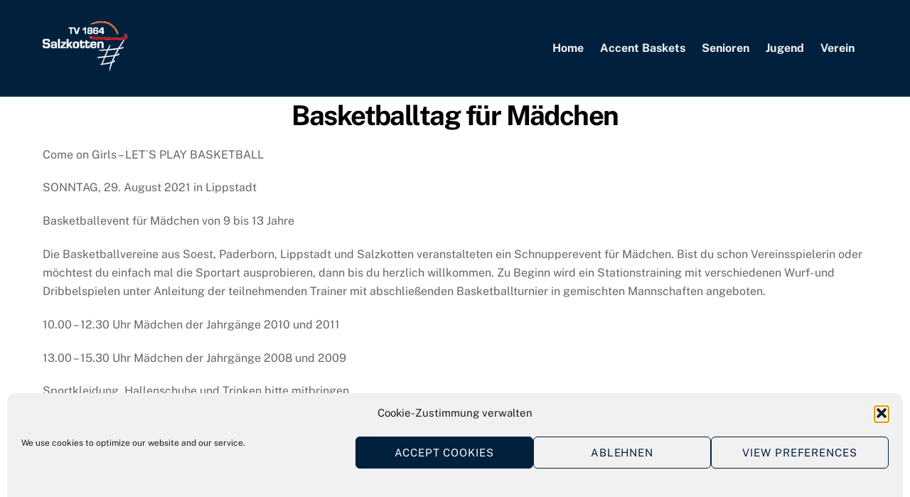

--- FILE ---
content_type: text/html; charset=UTF-8
request_url: https://tvs-basketball.de/basketballtag-fuer-maedchen/
body_size: 16759
content:
<!DOCTYPE html>
<html lang="de">
<head>
        <meta charset="UTF-8">
        <meta name="viewport" content="width=device-width, initial-scale=1, minimum-scale=1">
        <style id="tb_inline_styles" data-no-optimize="1">.tb_animation_on{overflow-x:hidden}.themify_builder .wow{visibility:hidden;animation-fill-mode:both}[data-tf-animation]{will-change:transform,opacity,visibility}.themify_builder .tf_lax_done{transition-duration:.8s;transition-timing-function:cubic-bezier(.165,.84,.44,1)}[data-sticky-active].tb_sticky_scroll_active{z-index:1}[data-sticky-active].tb_sticky_scroll_active .hide-on-stick{display:none}@media(min-width:1281px){.hide-desktop{width:0!important;height:0!important;padding:0!important;visibility:hidden!important;margin:0!important;display:table-column!important;background:0!important}}@media(min-width:769px) and (max-width:1280px){.hide-tablet_landscape{width:0!important;height:0!important;padding:0!important;visibility:hidden!important;margin:0!important;display:table-column!important;background:0!important}}@media(min-width:681px) and (max-width:768px){.hide-tablet{width:0!important;height:0!important;padding:0!important;visibility:hidden!important;margin:0!important;display:table-column!important;background:0!important}}@media(max-width:680px){.hide-mobile{width:0!important;height:0!important;padding:0!important;visibility:hidden!important;margin:0!important;display:table-column!important;background:0!important}}@media(max-width:680px){
		    .themify_map.tf_map_loaded{width:100%!important}
		    .ui.builder_button,.ui.nav li a{padding:.525em 1.15em}
		    .fullheight>.row_inner:not(.tb_col_count_1){min-height:0}
	    }</style><noscript><style>.themify_builder .wow,.wow .tf_lazy{visibility:visible!important}</style></noscript>            <style id="tf_lazy_style" data-no-optimize="1">
                [data-tf-src]{
                    opacity:0
                }
                .tf_svg_lazy{
		    content-visibility:auto;
                    transition:filter .3s linear!important;filter:blur(25px);opacity:1;
                    transform:translateZ(0)
                }
                .tf_svg_lazy_loaded{
                    filter:blur(0)
                }
                .module[data-lazy],.module[data-lazy] .ui,.module_row[data-lazy]:not(.tb_first),.module_row[data-lazy]:not(.tb_first)>.row_inner,.module_row:not(.tb_first) .module_column[data-lazy],.module_row:not(.tb_first) .module_subrow[data-lazy],.module_subrow[data-lazy]>.subrow_inner{

		    background-image:none!important
                }
            </style>
            <noscript>
		<style>
		    [data-tf-src]{
			display:none!important
		    }
		    .tf_svg_lazy{
			filter:none!important;
			opacity:1!important
		    }
		</style>
	    </noscript>
                    <style id="tf_lazy_common" data-no-optimize="1">
	                    img{
                    max-width:100%;
                    height:auto
                }
			               .tf_fa{display:inline-block;width:1em;height:1em;stroke-width:0;stroke:currentColor;overflow:visible;fill:currentColor;pointer-events:none;vertical-align:middle;text-rendering:optimizeSpeed;buffered-rendering:static}#tf_svg symbol{overflow:visible}.tf_lazy{position:relative;visibility:visible;display:block;opacity:.3}.wow .tf_lazy{visibility:hidden;opacity:1;position:static;display:inline}div.tf_audio_lazy audio{visibility:hidden;height:0;display:inline}.mejs-container{visibility:visible}.tf_iframe_lazy{transition:opacity .3s ease-in-out;min-height:10px}.tf_carousel .tf_swiper-wrapper{display:flex}.tf_carousel .tf_swiper-slide{flex-shrink:0;opacity:0;width:100%;height:100%}.tf_carousel .tf_lazy{contain:none}.tf_swiper-wrapper>br,.tf_lazy.tf_swiper-wrapper .tf_lazy:after,.tf_lazy.tf_swiper-wrapper .tf_lazy:before{display:none}.tf_lazy:after,.tf_lazy:before{content:'';display:inline-block;position:absolute;width:10px!important;height:10px!important;margin:0 3px;top:50%!important;right:50%!important;left:auto!important;border-radius:100%;background-color:currentColor;visibility:visible;animation:tf-hrz-loader infinite .75s cubic-bezier(.2,.68,.18,1.08)}.tf_lazy:after{width:6px!important;height:6px!important;right:auto!important;left:50%!important;margin-top:3px;animation-delay:-.4s}@keyframes tf-hrz-loader{0%{transform:scale(1);opacity:1}50%{transform:scale(.1);opacity:.6}100%{transform:scale(1);opacity:1}}.tf_lazy_lightbox{position:fixed;background:rgba(11,11,11,.8);color:#ccc;top:0;left:0;display:flex;align-items:center;justify-content:center;z-index:999}.tf_lazy_lightbox .tf_lazy:after,.tf_lazy_lightbox .tf_lazy:before{background:#fff}.tf_vd_lazy{display:flex;flex-wrap:wrap}.tf_w.tf_vd_lazy video{width:100%;height:auto;position:static;object-fit:cover}
        </style>
        <meta name='robots' content='index, follow, max-image-preview:large, max-snippet:-1, max-video-preview:-1' />
	<style>img:is([sizes="auto" i], [sizes^="auto," i]) { contain-intrinsic-size: 3000px 1500px }</style>
	
	<!-- This site is optimized with the Yoast SEO plugin v26.7 - https://yoast.com/wordpress/plugins/seo/ -->
	<title>Basketballtag für Mädchen - TV Salzkotten Basketball</title>
	<link rel="canonical" href="https://tvs-basketball.de/basketballtag-fuer-maedchen/" />
	<meta property="og:locale" content="de_DE" />
	<meta property="og:type" content="article" />
	<meta property="og:title" content="Basketballtag für Mädchen - TV Salzkotten Basketball" />
	<meta property="og:description" content="Come on Girls – LET`S PLAY BASKETBALL SONNTAG, 29. August 2021 in Lippstadt Basketballevent für Mädchen von 9 bis 13 Jahre Die Basketballvereine aus Soest, Paderborn, Lippstadt und Salzkotten veranstalteten ein Schnupperevent für Mädchen. Bist du schon Vereinsspielerin oder möchtest du einfach mal die Sportart ausprobieren, dann bis du herzlich willkommen. Zu Beginn wird ein [&hellip;]" />
	<meta property="og:url" content="https://tvs-basketball.de/basketballtag-fuer-maedchen/" />
	<meta property="og:site_name" content="TV Salzkotten Basketball" />
	<meta property="article:published_time" content="2021-08-23T16:52:11+00:00" />
	<meta name="author" content="Raik Möbius" />
	<meta name="twitter:card" content="summary_large_image" />
	<meta name="twitter:label1" content="Verfasst von" />
	<meta name="twitter:data1" content="Raik Möbius" />
	<meta name="twitter:label2" content="Geschätzte Lesezeit" />
	<meta name="twitter:data2" content="1 Minute" />
	<script type="application/ld+json" class="yoast-schema-graph">{"@context":"https://schema.org","@graph":[{"@type":"Article","@id":"https://tvs-basketball.de/basketballtag-fuer-maedchen/#article","isPartOf":{"@id":"https://tvs-basketball.de/basketballtag-fuer-maedchen/"},"author":{"name":"Raik Möbius","@id":"https://tvs-basketball.de/#/schema/person/1945496e0db0780426299ad9d04b3ee4"},"headline":"Basketballtag für Mädchen","datePublished":"2021-08-23T16:52:11+00:00","mainEntityOfPage":{"@id":"https://tvs-basketball.de/basketballtag-fuer-maedchen/"},"wordCount":131,"publisher":{"@id":"https://tvs-basketball.de/#organization"},"articleSection":{"1":"Breitensport"},"inLanguage":"de"},{"@type":"WebPage","@id":"https://tvs-basketball.de/basketballtag-fuer-maedchen/","url":"https://tvs-basketball.de/basketballtag-fuer-maedchen/","name":"Basketballtag für Mädchen - TV Salzkotten Basketball","isPartOf":{"@id":"https://tvs-basketball.de/#website"},"datePublished":"2021-08-23T16:52:11+00:00","breadcrumb":{"@id":"https://tvs-basketball.de/basketballtag-fuer-maedchen/#breadcrumb"},"inLanguage":"de","potentialAction":[{"@type":"ReadAction","target":["https://tvs-basketball.de/basketballtag-fuer-maedchen/"]}]},{"@type":"BreadcrumbList","@id":"https://tvs-basketball.de/basketballtag-fuer-maedchen/#breadcrumb","itemListElement":[{"@type":"ListItem","position":1,"name":"Startseite","item":"https://tvs-basketball.de/"},{"@type":"ListItem","position":2,"name":"Basketballtag für Mädchen"}]},{"@type":"WebSite","@id":"https://tvs-basketball.de/#website","url":"https://tvs-basketball.de/","name":"TV Salzkotten Basketball","description":"","publisher":{"@id":"https://tvs-basketball.de/#organization"},"potentialAction":[{"@type":"SearchAction","target":{"@type":"EntryPoint","urlTemplate":"https://tvs-basketball.de/?s={search_term_string}"},"query-input":{"@type":"PropertyValueSpecification","valueRequired":true,"valueName":"search_term_string"}}],"inLanguage":"de"},{"@type":"Organization","@id":"https://tvs-basketball.de/#organization","name":"Accent Baskets Salzkotten","url":"https://tvs-basketball.de/","logo":{"@type":"ImageObject","inLanguage":"de","@id":"https://tvs-basketball.de/#/schema/logo/image/","url":"https://tvs-basketball.de/wp-content/uploads/2018/08/tvs-hp.jpg","contentUrl":"https://tvs-basketball.de/wp-content/uploads/2018/08/tvs-hp.jpg","width":400,"height":400,"caption":"Accent Baskets Salzkotten"},"image":{"@id":"https://tvs-basketball.de/#/schema/logo/image/"}},{"@type":"Person","@id":"https://tvs-basketball.de/#/schema/person/1945496e0db0780426299ad9d04b3ee4","name":"Raik Möbius","image":{"@type":"ImageObject","inLanguage":"de","@id":"https://tvs-basketball.de/#/schema/person/image/","url":"https://secure.gravatar.com/avatar/45de7731cecfaf231eae4ee7d4cb6748?s=96&d=mm&r=g","contentUrl":"https://secure.gravatar.com/avatar/45de7731cecfaf231eae4ee7d4cb6748?s=96&d=mm&r=g","caption":"Raik Möbius"},"url":"https://tvs-basketball.de/author/raik/"}]}</script>
	<!-- / Yoast SEO plugin. -->


<link rel="alternate" type="application/rss+xml" title="TV Salzkotten Basketball &raquo; Feed" href="https://tvs-basketball.de/feed/" />
<link rel="alternate" type="application/rss+xml" title="TV Salzkotten Basketball &raquo; Kommentar-Feed" href="https://tvs-basketball.de/comments/feed/" />
<style id='classic-theme-styles-inline-css'>
/*! This file is auto-generated */
.wp-block-button__link{color:#fff;background-color:#32373c;border-radius:9999px;box-shadow:none;text-decoration:none;padding:calc(.667em + 2px) calc(1.333em + 2px);font-size:1.125em}.wp-block-file__button{background:#32373c;color:#fff;text-decoration:none}
</style>
<style id='global-styles-inline-css'>
:root{--wp--preset--aspect-ratio--square: 1;--wp--preset--aspect-ratio--4-3: 4/3;--wp--preset--aspect-ratio--3-4: 3/4;--wp--preset--aspect-ratio--3-2: 3/2;--wp--preset--aspect-ratio--2-3: 2/3;--wp--preset--aspect-ratio--16-9: 16/9;--wp--preset--aspect-ratio--9-16: 9/16;--wp--preset--color--black: #000000;--wp--preset--color--cyan-bluish-gray: #abb8c3;--wp--preset--color--white: #ffffff;--wp--preset--color--pale-pink: #f78da7;--wp--preset--color--vivid-red: #cf2e2e;--wp--preset--color--luminous-vivid-orange: #ff6900;--wp--preset--color--luminous-vivid-amber: #fcb900;--wp--preset--color--light-green-cyan: #7bdcb5;--wp--preset--color--vivid-green-cyan: #00d084;--wp--preset--color--pale-cyan-blue: #8ed1fc;--wp--preset--color--vivid-cyan-blue: #0693e3;--wp--preset--color--vivid-purple: #9b51e0;--wp--preset--gradient--vivid-cyan-blue-to-vivid-purple: linear-gradient(135deg,rgba(6,147,227,1) 0%,rgb(155,81,224) 100%);--wp--preset--gradient--light-green-cyan-to-vivid-green-cyan: linear-gradient(135deg,rgb(122,220,180) 0%,rgb(0,208,130) 100%);--wp--preset--gradient--luminous-vivid-amber-to-luminous-vivid-orange: linear-gradient(135deg,rgba(252,185,0,1) 0%,rgba(255,105,0,1) 100%);--wp--preset--gradient--luminous-vivid-orange-to-vivid-red: linear-gradient(135deg,rgba(255,105,0,1) 0%,rgb(207,46,46) 100%);--wp--preset--gradient--very-light-gray-to-cyan-bluish-gray: linear-gradient(135deg,rgb(238,238,238) 0%,rgb(169,184,195) 100%);--wp--preset--gradient--cool-to-warm-spectrum: linear-gradient(135deg,rgb(74,234,220) 0%,rgb(151,120,209) 20%,rgb(207,42,186) 40%,rgb(238,44,130) 60%,rgb(251,105,98) 80%,rgb(254,248,76) 100%);--wp--preset--gradient--blush-light-purple: linear-gradient(135deg,rgb(255,206,236) 0%,rgb(152,150,240) 100%);--wp--preset--gradient--blush-bordeaux: linear-gradient(135deg,rgb(254,205,165) 0%,rgb(254,45,45) 50%,rgb(107,0,62) 100%);--wp--preset--gradient--luminous-dusk: linear-gradient(135deg,rgb(255,203,112) 0%,rgb(199,81,192) 50%,rgb(65,88,208) 100%);--wp--preset--gradient--pale-ocean: linear-gradient(135deg,rgb(255,245,203) 0%,rgb(182,227,212) 50%,rgb(51,167,181) 100%);--wp--preset--gradient--electric-grass: linear-gradient(135deg,rgb(202,248,128) 0%,rgb(113,206,126) 100%);--wp--preset--gradient--midnight: linear-gradient(135deg,rgb(2,3,129) 0%,rgb(40,116,252) 100%);--wp--preset--font-size--small: 13px;--wp--preset--font-size--medium: 20px;--wp--preset--font-size--large: 36px;--wp--preset--font-size--x-large: 42px;--wp--preset--spacing--20: 0.44rem;--wp--preset--spacing--30: 0.67rem;--wp--preset--spacing--40: 1rem;--wp--preset--spacing--50: 1.5rem;--wp--preset--spacing--60: 2.25rem;--wp--preset--spacing--70: 3.38rem;--wp--preset--spacing--80: 5.06rem;--wp--preset--shadow--natural: 6px 6px 9px rgba(0, 0, 0, 0.2);--wp--preset--shadow--deep: 12px 12px 50px rgba(0, 0, 0, 0.4);--wp--preset--shadow--sharp: 6px 6px 0px rgba(0, 0, 0, 0.2);--wp--preset--shadow--outlined: 6px 6px 0px -3px rgba(255, 255, 255, 1), 6px 6px rgba(0, 0, 0, 1);--wp--preset--shadow--crisp: 6px 6px 0px rgba(0, 0, 0, 1);}:where(.is-layout-flex){gap: 0.5em;}:where(.is-layout-grid){gap: 0.5em;}body .is-layout-flex{display: flex;}.is-layout-flex{flex-wrap: wrap;align-items: center;}.is-layout-flex > :is(*, div){margin: 0;}body .is-layout-grid{display: grid;}.is-layout-grid > :is(*, div){margin: 0;}:where(.wp-block-columns.is-layout-flex){gap: 2em;}:where(.wp-block-columns.is-layout-grid){gap: 2em;}:where(.wp-block-post-template.is-layout-flex){gap: 1.25em;}:where(.wp-block-post-template.is-layout-grid){gap: 1.25em;}.has-black-color{color: var(--wp--preset--color--black) !important;}.has-cyan-bluish-gray-color{color: var(--wp--preset--color--cyan-bluish-gray) !important;}.has-white-color{color: var(--wp--preset--color--white) !important;}.has-pale-pink-color{color: var(--wp--preset--color--pale-pink) !important;}.has-vivid-red-color{color: var(--wp--preset--color--vivid-red) !important;}.has-luminous-vivid-orange-color{color: var(--wp--preset--color--luminous-vivid-orange) !important;}.has-luminous-vivid-amber-color{color: var(--wp--preset--color--luminous-vivid-amber) !important;}.has-light-green-cyan-color{color: var(--wp--preset--color--light-green-cyan) !important;}.has-vivid-green-cyan-color{color: var(--wp--preset--color--vivid-green-cyan) !important;}.has-pale-cyan-blue-color{color: var(--wp--preset--color--pale-cyan-blue) !important;}.has-vivid-cyan-blue-color{color: var(--wp--preset--color--vivid-cyan-blue) !important;}.has-vivid-purple-color{color: var(--wp--preset--color--vivid-purple) !important;}.has-black-background-color{background-color: var(--wp--preset--color--black) !important;}.has-cyan-bluish-gray-background-color{background-color: var(--wp--preset--color--cyan-bluish-gray) !important;}.has-white-background-color{background-color: var(--wp--preset--color--white) !important;}.has-pale-pink-background-color{background-color: var(--wp--preset--color--pale-pink) !important;}.has-vivid-red-background-color{background-color: var(--wp--preset--color--vivid-red) !important;}.has-luminous-vivid-orange-background-color{background-color: var(--wp--preset--color--luminous-vivid-orange) !important;}.has-luminous-vivid-amber-background-color{background-color: var(--wp--preset--color--luminous-vivid-amber) !important;}.has-light-green-cyan-background-color{background-color: var(--wp--preset--color--light-green-cyan) !important;}.has-vivid-green-cyan-background-color{background-color: var(--wp--preset--color--vivid-green-cyan) !important;}.has-pale-cyan-blue-background-color{background-color: var(--wp--preset--color--pale-cyan-blue) !important;}.has-vivid-cyan-blue-background-color{background-color: var(--wp--preset--color--vivid-cyan-blue) !important;}.has-vivid-purple-background-color{background-color: var(--wp--preset--color--vivid-purple) !important;}.has-black-border-color{border-color: var(--wp--preset--color--black) !important;}.has-cyan-bluish-gray-border-color{border-color: var(--wp--preset--color--cyan-bluish-gray) !important;}.has-white-border-color{border-color: var(--wp--preset--color--white) !important;}.has-pale-pink-border-color{border-color: var(--wp--preset--color--pale-pink) !important;}.has-vivid-red-border-color{border-color: var(--wp--preset--color--vivid-red) !important;}.has-luminous-vivid-orange-border-color{border-color: var(--wp--preset--color--luminous-vivid-orange) !important;}.has-luminous-vivid-amber-border-color{border-color: var(--wp--preset--color--luminous-vivid-amber) !important;}.has-light-green-cyan-border-color{border-color: var(--wp--preset--color--light-green-cyan) !important;}.has-vivid-green-cyan-border-color{border-color: var(--wp--preset--color--vivid-green-cyan) !important;}.has-pale-cyan-blue-border-color{border-color: var(--wp--preset--color--pale-cyan-blue) !important;}.has-vivid-cyan-blue-border-color{border-color: var(--wp--preset--color--vivid-cyan-blue) !important;}.has-vivid-purple-border-color{border-color: var(--wp--preset--color--vivid-purple) !important;}.has-vivid-cyan-blue-to-vivid-purple-gradient-background{background: var(--wp--preset--gradient--vivid-cyan-blue-to-vivid-purple) !important;}.has-light-green-cyan-to-vivid-green-cyan-gradient-background{background: var(--wp--preset--gradient--light-green-cyan-to-vivid-green-cyan) !important;}.has-luminous-vivid-amber-to-luminous-vivid-orange-gradient-background{background: var(--wp--preset--gradient--luminous-vivid-amber-to-luminous-vivid-orange) !important;}.has-luminous-vivid-orange-to-vivid-red-gradient-background{background: var(--wp--preset--gradient--luminous-vivid-orange-to-vivid-red) !important;}.has-very-light-gray-to-cyan-bluish-gray-gradient-background{background: var(--wp--preset--gradient--very-light-gray-to-cyan-bluish-gray) !important;}.has-cool-to-warm-spectrum-gradient-background{background: var(--wp--preset--gradient--cool-to-warm-spectrum) !important;}.has-blush-light-purple-gradient-background{background: var(--wp--preset--gradient--blush-light-purple) !important;}.has-blush-bordeaux-gradient-background{background: var(--wp--preset--gradient--blush-bordeaux) !important;}.has-luminous-dusk-gradient-background{background: var(--wp--preset--gradient--luminous-dusk) !important;}.has-pale-ocean-gradient-background{background: var(--wp--preset--gradient--pale-ocean) !important;}.has-electric-grass-gradient-background{background: var(--wp--preset--gradient--electric-grass) !important;}.has-midnight-gradient-background{background: var(--wp--preset--gradient--midnight) !important;}.has-small-font-size{font-size: var(--wp--preset--font-size--small) !important;}.has-medium-font-size{font-size: var(--wp--preset--font-size--medium) !important;}.has-large-font-size{font-size: var(--wp--preset--font-size--large) !important;}.has-x-large-font-size{font-size: var(--wp--preset--font-size--x-large) !important;}
:where(.wp-block-post-template.is-layout-flex){gap: 1.25em;}:where(.wp-block-post-template.is-layout-grid){gap: 1.25em;}
:where(.wp-block-columns.is-layout-flex){gap: 2em;}:where(.wp-block-columns.is-layout-grid){gap: 2em;}
:root :where(.wp-block-pullquote){font-size: 1.5em;line-height: 1.6;}
</style>
<link rel="preload" href="https://tvs-basketball.de/wp-content/plugins/awsm-team-pro/css/team.min.css?ver=1.1" as="style" /><link rel='stylesheet' id='awsm-team-css' href='https://tvs-basketball.de/wp-content/plugins/awsm-team-pro/css/team.min.css?ver=1.1' media='all' />
<link rel="preload" href="https://tvs-basketball.de/wp-content/plugins/contact-form-7/includes/css/styles.css?ver=6.1.4" as="style" /><link rel='stylesheet' id='contact-form-7-css' href='https://tvs-basketball.de/wp-content/plugins/contact-form-7/includes/css/styles.css?ver=6.1.4' media='all' />
<link rel="preload" href="https://tvs-basketball.de/wp-content/plugins/custom-facebook-feed/assets/css/cff-style.min.css?ver=4.3.4" as="style" /><link rel='stylesheet' id='cff-css' href='https://tvs-basketball.de/wp-content/plugins/custom-facebook-feed/assets/css/cff-style.min.css?ver=4.3.4' media='all' />
<link rel="preload" href="https://tvs-basketball.de/wp-content/plugins/custom-facebook-feed/assets/css/font-awesome.min.css?ver=4.7.0" as="style" /><link rel='stylesheet' id='sb-font-awesome-css' href='https://tvs-basketball.de/wp-content/plugins/custom-facebook-feed/assets/css/font-awesome.min.css?ver=4.7.0' media='all' />
<link rel="preload" href="https://tvs-basketball.de/wp-content/plugins/complianz-gdpr/assets/css/cookieblocker.min.css?ver=1765981602" as="style" /><link rel='stylesheet' id='cmplz-general-css' href='https://tvs-basketball.de/wp-content/plugins/complianz-gdpr/assets/css/cookieblocker.min.css?ver=1765981602' media='all' />
<link rel="preload" href="https://tvs-basketball.de/wp-content/themes/themify-ultra/style.css?ver=6.7.4" as="style" /><link rel='stylesheet' id='parent-style-css' href='https://tvs-basketball.de/wp-content/themes/themify-ultra/style.css?ver=6.7.4' media='all' />
<link rel="preload" href="https://tvs-basketball.de/wp-content/themes/themify-ultra-child/style.css?ver=6.7.4" as="style" /><link rel='stylesheet' id='child-theme-css-css' href='https://tvs-basketball.de/wp-content/themes/themify-ultra-child/style.css?ver=6.7.4' media='all' />
<!--n2css--><!--n2js--><script src="https://tvs-basketball.de/wp-includes/js/jquery/jquery.min.js?ver=3.7.1" id="jquery-core-js"></script>
<link rel="https://api.w.org/" href="https://tvs-basketball.de/wp-json/" /><link rel="alternate" title="JSON" type="application/json" href="https://tvs-basketball.de/wp-json/wp/v2/posts/3045" /><link rel="EditURI" type="application/rsd+xml" title="RSD" href="https://tvs-basketball.de/xmlrpc.php?rsd" />
<meta name="generator" content="WordPress 6.7.4" />
<link rel='shortlink' href='https://tvs-basketball.de/?p=3045' />
<link rel="alternate" title="oEmbed (JSON)" type="application/json+oembed" href="https://tvs-basketball.de/wp-json/oembed/1.0/embed?url=https%3A%2F%2Ftvs-basketball.de%2Fbasketballtag-fuer-maedchen%2F" />
<link rel="alternate" title="oEmbed (XML)" type="text/xml+oembed" href="https://tvs-basketball.de/wp-json/oembed/1.0/embed?url=https%3A%2F%2Ftvs-basketball.de%2Fbasketballtag-fuer-maedchen%2F&#038;format=xml" />
	<link rel="preconnect" href="https://fonts.googleapis.com">
	<link rel="preconnect" href="https://fonts.gstatic.com">
				<style>.cmplz-hidden {
					display: none !important;
				}</style>    <script type="text/plain" data-service="google-analytics" data-category="statistics">
      // Verhindert tracking wenn das Opt-Out-Cookie gesetzt wurde (Link in der Datenschutzerklärung angeklickt wurde)
      var gaProperty = 'UA-124739856-1'; // hier Tracking ID einsetzen
      var disableStr = 'ga-disable-' + gaProperty;
      if (document.cookie.indexOf(disableStr + '=true') > -1) {
      window[disableStr] = true;
      }
      function gaOptout() {
      document.cookie = disableStr + '=true; expires=Thu, 31 Dec 2099 23:59:59 UTC; path=/';
      window[disableStr] = true;
      }
      // persönlicher Google Analytics Tracking Code
      (function(i,s,o,g,r,a,m){i['GoogleAnalyticsObject']=r;i[r]=i[r]||function(){
      (i[r].q=i[r].q||[]).push(arguments)},i[r].l=1*new Date();a=s.createElement(o),
      m=s.getElementsByTagName(o)[0];a.async=1;a.src=g;m.parentNode.insertBefore(a,m)
      })(window,document,'script','https://www.google-analytics.com/analytics.js','ga');
      ga('create', 'UA-124739856-1', 'auto'); // hier Tracking ID einsetzen
      ga('set', 'anonymizeIp', true); // die letzten 8 Bit der IP-Adressen werden gelöscht und somit anonymisiert
      ga('send', 'pageview');
    </script>
  
	<style>
	@keyframes themifyAnimatedBG{
		0%{background-color:#33baab}100%{background-color:#e33b9e}50%{background-color:#4961d7}33.3%{background-color:#2ea85c}25%{background-color:#2bb8ed}20%{background-color:#dd5135}
	}
	.module_row.animated-bg{
		animation:themifyAnimatedBG 30000ms infinite alternate
	}
	</style>
	<script type="text/javascript" src="//www.basketball-bund.net/rest/widget/widgetjs"></script><link rel="icon" href="https://tvs-basketball.de/wp-content/uploads/2023/08/cropped-1.-TV-Salzkotten-freigestellt_Symbol_only-32x32.png" sizes="32x32" />
<link rel="icon" href="https://tvs-basketball.de/wp-content/uploads/2023/08/cropped-1.-TV-Salzkotten-freigestellt_Symbol_only-192x192.png" sizes="192x192" />
<link rel="apple-touch-icon" href="https://tvs-basketball.de/wp-content/uploads/2023/08/cropped-1.-TV-Salzkotten-freigestellt_Symbol_only-180x180.png" />
<meta name="msapplication-TileImage" content="https://tvs-basketball.de/wp-content/uploads/2023/08/cropped-1.-TV-Salzkotten-freigestellt_Symbol_only-270x270.png" />
<link rel="prefetch" href="https://tvs-basketball.de/wp-content/themes/themify-ultra/js/themify.script.min.js?ver=7.1.9" as="script" fetchpriority="low"/><link rel="prefetch" href="https://tvs-basketball.de/wp-content/themes/themify-ultra/themify/js/modules/themify.sidemenu.min.js?ver=7.1.5" as="script" fetchpriority="low"/><link rel="preload" href="https://tvs-basketball.de/wp-content/uploads/2018/07/logo.png" as="image"/><style id="tf_gf_fonts_style">@font-face{font-family:'Public Sans';font-style:italic;font-display:swap;src:url(https://fonts.gstatic.com/s/publicsans/v21/ijwTs572Xtc6ZYQws9YVwnNDTJPax9k0.woff2) format('woff2');unicode-range:U+0102-0103,U+0110-0111,U+0128-0129,U+0168-0169,U+01A0-01A1,U+01AF-01B0,U+0300-0301,U+0303-0304,U+0308-0309,U+0323,U+0329,U+1EA0-1EF9,U+20AB;}@font-face{font-family:'Public Sans';font-style:italic;font-display:swap;src:url(https://fonts.gstatic.com/s/publicsans/v21/ijwTs572Xtc6ZYQws9YVwnNDTJLax9k0.woff2) format('woff2');unicode-range:U+0100-02BA,U+02BD-02C5,U+02C7-02CC,U+02CE-02D7,U+02DD-02FF,U+0304,U+0308,U+0329,U+1D00-1DBF,U+1E00-1E9F,U+1EF2-1EFF,U+2020,U+20A0-20AB,U+20AD-20C0,U+2113,U+2C60-2C7F,U+A720-A7FF;}@font-face{font-family:'Public Sans';font-style:italic;font-display:swap;src:url(https://fonts.gstatic.com/s/publicsans/v21/ijwTs572Xtc6ZYQws9YVwnNDTJzaxw.woff2) format('woff2');unicode-range:U+0000-00FF,U+0131,U+0152-0153,U+02BB-02BC,U+02C6,U+02DA,U+02DC,U+0304,U+0308,U+0329,U+2000-206F,U+20AC,U+2122,U+2191,U+2193,U+2212,U+2215,U+FEFF,U+FFFD;}@font-face{font-family:'Public Sans';font-style:italic;font-weight:600;font-display:swap;src:url(https://fonts.gstatic.com/s/publicsans/v21/ijwTs572Xtc6ZYQws9YVwnNDTJPax9k0.woff2) format('woff2');unicode-range:U+0102-0103,U+0110-0111,U+0128-0129,U+0168-0169,U+01A0-01A1,U+01AF-01B0,U+0300-0301,U+0303-0304,U+0308-0309,U+0323,U+0329,U+1EA0-1EF9,U+20AB;}@font-face{font-family:'Public Sans';font-style:italic;font-weight:600;font-display:swap;src:url(https://fonts.gstatic.com/s/publicsans/v21/ijwTs572Xtc6ZYQws9YVwnNDTJLax9k0.woff2) format('woff2');unicode-range:U+0100-02BA,U+02BD-02C5,U+02C7-02CC,U+02CE-02D7,U+02DD-02FF,U+0304,U+0308,U+0329,U+1D00-1DBF,U+1E00-1E9F,U+1EF2-1EFF,U+2020,U+20A0-20AB,U+20AD-20C0,U+2113,U+2C60-2C7F,U+A720-A7FF;}@font-face{font-family:'Public Sans';font-style:italic;font-weight:600;font-display:swap;src:url(https://fonts.gstatic.com/s/publicsans/v21/ijwTs572Xtc6ZYQws9YVwnNDTJzaxw.woff2) format('woff2');unicode-range:U+0000-00FF,U+0131,U+0152-0153,U+02BB-02BC,U+02C6,U+02DA,U+02DC,U+0304,U+0308,U+0329,U+2000-206F,U+20AC,U+2122,U+2191,U+2193,U+2212,U+2215,U+FEFF,U+FFFD;}@font-face{font-family:'Public Sans';font-style:italic;font-weight:700;font-display:swap;src:url(https://fonts.gstatic.com/s/publicsans/v21/ijwTs572Xtc6ZYQws9YVwnNDTJPax9k0.woff2) format('woff2');unicode-range:U+0102-0103,U+0110-0111,U+0128-0129,U+0168-0169,U+01A0-01A1,U+01AF-01B0,U+0300-0301,U+0303-0304,U+0308-0309,U+0323,U+0329,U+1EA0-1EF9,U+20AB;}@font-face{font-family:'Public Sans';font-style:italic;font-weight:700;font-display:swap;src:url(https://fonts.gstatic.com/s/publicsans/v21/ijwTs572Xtc6ZYQws9YVwnNDTJLax9k0.woff2) format('woff2');unicode-range:U+0100-02BA,U+02BD-02C5,U+02C7-02CC,U+02CE-02D7,U+02DD-02FF,U+0304,U+0308,U+0329,U+1D00-1DBF,U+1E00-1E9F,U+1EF2-1EFF,U+2020,U+20A0-20AB,U+20AD-20C0,U+2113,U+2C60-2C7F,U+A720-A7FF;}@font-face{font-family:'Public Sans';font-style:italic;font-weight:700;font-display:swap;src:url(https://fonts.gstatic.com/s/publicsans/v21/ijwTs572Xtc6ZYQws9YVwnNDTJzaxw.woff2) format('woff2');unicode-range:U+0000-00FF,U+0131,U+0152-0153,U+02BB-02BC,U+02C6,U+02DA,U+02DC,U+0304,U+0308,U+0329,U+2000-206F,U+20AC,U+2122,U+2191,U+2193,U+2212,U+2215,U+FEFF,U+FFFD;}@font-face{font-family:'Public Sans';font-display:swap;src:url(https://fonts.gstatic.com/s/publicsans/v21/ijwRs572Xtc6ZYQws9YVwnNJfJ7Cww.woff2) format('woff2');unicode-range:U+0102-0103,U+0110-0111,U+0128-0129,U+0168-0169,U+01A0-01A1,U+01AF-01B0,U+0300-0301,U+0303-0304,U+0308-0309,U+0323,U+0329,U+1EA0-1EF9,U+20AB;}@font-face{font-family:'Public Sans';font-display:swap;src:url(https://fonts.gstatic.com/s/publicsans/v21/ijwRs572Xtc6ZYQws9YVwnNIfJ7Cww.woff2) format('woff2');unicode-range:U+0100-02BA,U+02BD-02C5,U+02C7-02CC,U+02CE-02D7,U+02DD-02FF,U+0304,U+0308,U+0329,U+1D00-1DBF,U+1E00-1E9F,U+1EF2-1EFF,U+2020,U+20A0-20AB,U+20AD-20C0,U+2113,U+2C60-2C7F,U+A720-A7FF;}@font-face{font-family:'Public Sans';font-display:swap;src:url(https://fonts.gstatic.com/s/publicsans/v21/ijwRs572Xtc6ZYQws9YVwnNGfJ4.woff2) format('woff2');unicode-range:U+0000-00FF,U+0131,U+0152-0153,U+02BB-02BC,U+02C6,U+02DA,U+02DC,U+0304,U+0308,U+0329,U+2000-206F,U+20AC,U+2122,U+2191,U+2193,U+2212,U+2215,U+FEFF,U+FFFD;}@font-face{font-family:'Public Sans';font-weight:600;font-display:swap;src:url(https://fonts.gstatic.com/s/publicsans/v21/ijwRs572Xtc6ZYQws9YVwnNJfJ7Cww.woff2) format('woff2');unicode-range:U+0102-0103,U+0110-0111,U+0128-0129,U+0168-0169,U+01A0-01A1,U+01AF-01B0,U+0300-0301,U+0303-0304,U+0308-0309,U+0323,U+0329,U+1EA0-1EF9,U+20AB;}@font-face{font-family:'Public Sans';font-weight:600;font-display:swap;src:url(https://fonts.gstatic.com/s/publicsans/v21/ijwRs572Xtc6ZYQws9YVwnNIfJ7Cww.woff2) format('woff2');unicode-range:U+0100-02BA,U+02BD-02C5,U+02C7-02CC,U+02CE-02D7,U+02DD-02FF,U+0304,U+0308,U+0329,U+1D00-1DBF,U+1E00-1E9F,U+1EF2-1EFF,U+2020,U+20A0-20AB,U+20AD-20C0,U+2113,U+2C60-2C7F,U+A720-A7FF;}@font-face{font-family:'Public Sans';font-weight:600;font-display:swap;src:url(https://fonts.gstatic.com/s/publicsans/v21/ijwRs572Xtc6ZYQws9YVwnNGfJ4.woff2) format('woff2');unicode-range:U+0000-00FF,U+0131,U+0152-0153,U+02BB-02BC,U+02C6,U+02DA,U+02DC,U+0304,U+0308,U+0329,U+2000-206F,U+20AC,U+2122,U+2191,U+2193,U+2212,U+2215,U+FEFF,U+FFFD;}@font-face{font-family:'Public Sans';font-weight:700;font-display:swap;src:url(https://fonts.gstatic.com/s/publicsans/v21/ijwRs572Xtc6ZYQws9YVwnNJfJ7Cww.woff2) format('woff2');unicode-range:U+0102-0103,U+0110-0111,U+0128-0129,U+0168-0169,U+01A0-01A1,U+01AF-01B0,U+0300-0301,U+0303-0304,U+0308-0309,U+0323,U+0329,U+1EA0-1EF9,U+20AB;}@font-face{font-family:'Public Sans';font-weight:700;font-display:swap;src:url(https://fonts.gstatic.com/s/publicsans/v21/ijwRs572Xtc6ZYQws9YVwnNIfJ7Cww.woff2) format('woff2');unicode-range:U+0100-02BA,U+02BD-02C5,U+02C7-02CC,U+02CE-02D7,U+02DD-02FF,U+0304,U+0308,U+0329,U+1D00-1DBF,U+1E00-1E9F,U+1EF2-1EFF,U+2020,U+20A0-20AB,U+20AD-20C0,U+2113,U+2C60-2C7F,U+A720-A7FF;}@font-face{font-family:'Public Sans';font-weight:700;font-display:swap;src:url(https://fonts.gstatic.com/s/publicsans/v21/ijwRs572Xtc6ZYQws9YVwnNGfJ4.woff2) format('woff2');unicode-range:U+0000-00FF,U+0131,U+0152-0153,U+02BB-02BC,U+02C6,U+02DA,U+02DC,U+0304,U+0308,U+0329,U+2000-206F,U+20AC,U+2122,U+2191,U+2193,U+2212,U+2215,U+FEFF,U+FFFD;}</style><link rel="preload" fetchpriority="high" href="https://tvs-basketball.de/wp-content/uploads/themify-concate/1913456935/themify-2884077154.min.css" as="style"><link fetchpriority="high" id="themify_concate-css" rel="stylesheet" href="https://tvs-basketball.de/wp-content/uploads/themify-concate/1913456935/themify-2884077154.min.css"><link rel="preconnect" href="https://fonts.gstatic.com" crossorigin/>	<style id="egf-frontend-styles" type="text/css">
		p {} h1 {} h2 {} h3 {} h4 {} h5 {} h6 {} 	</style>
	</head>
<body data-cmplz=1 class="post-template-default single single-post postid-3045 single-format-standard skin-default sidebar-none default_width no-home tb_animation_on ready-view header-top-widgets fixed-header-enabled footer-left-col tagline-off search-off single-classic-layout filter-hover-none filter-featured-only sidemenu-active">
<a class="screen-reader-text skip-to-content" href="#content">Skip to content</a><svg id="tf_svg" style="display:none"><defs><symbol id="tf-fab-facebook" viewBox="0 0 17 32"><path d="M13.5 5.31q-1.13 0-1.78.38t-.85.94-.18 1.43V12H16l-.75 5.69h-4.56V32H4.8V17.7H0V12h4.8V7.5q0-3.56 2-5.53T12.13 0q2.68 0 4.37.25v5.06h-3z"/></symbol><symbol id="tf-fab-instagram" viewBox="0 0 32 32"><path d="M14 8.81q3 0 5.1 2.1t2.09 5.1-2.1 5.08T14 23.2t-5.1-2.1T6.82 16t2.1-5.1T14 8.82zm0 11.88q1.94 0 3.31-1.38T18.7 16t-1.38-3.31T14 11.3t-3.31 1.38T9.3 16t1.38 3.31T14 20.7zM23.13 8.5q0 .69-.47 1.19t-1.16.5-1.19-.5-.5-1.19.5-1.16 1.19-.46 1.16.46.46 1.16zm4.8 1.75Q28 11.94 28 16t-.06 5.75q-.19 3.81-2.28 5.9t-5.9 2.23Q18.05 30 14 30t-5.75-.13q-3.81-.18-5.87-2.25-.82-.75-1.32-1.75t-.72-1.93-.21-2.2Q0 20.07 0 16t.13-5.81Q.3 6.44 2.38 4.37q2.06-2.12 5.87-2.31Q9.94 2 14 2t5.75.06q3.81.19 5.9 2.28t2.29 5.9zm-3 14q.2-.5.32-1.28t.19-1.88.06-1.78V12.7l-.06-1.78-.19-1.88-.31-1.28q-.75-1.94-2.69-2.69-.5-.18-1.28-.31t-1.88-.19-1.75-.06H10.7l-1.78.06-1.88.19-1.28.31q-1.94.75-2.69 2.7-.18.5-.31 1.27t-.19 1.88-.06 1.75v6l.03 1.53.1 1.6.18 1.34.25 1.12q.82 1.94 2.69 2.69.5.19 1.28.31t1.88.19 1.75.06h6.65l1.78-.06 1.88-.19 1.28-.31q1.94-.81 2.69-2.69z"/></symbol><symbol id="tf-far-envelope-o" viewBox="0 0 32 32"><path d="M29 4q1.25 0 2.13.88T32 7v18q0 1.25-.88 2.13T29 28H3q-1.25 0-2.13-.88T0 25V7q0-1.25.88-2.13T3 4h26zm0 3H3v2.56q2.19 1.75 8.44 6.63 0 .06.87.78t1.32 1 1.15.66T16 19t1.22-.38 1.16-.65 1.3-1 .88-.78Q26.81 11.3 29 9.56V7zM3 25h26V13.37q-2.19 1.76-6.56 5.2-.13.06-.9.74t-1.23 1-1.25.78-1.56.7T16 22t-1.53-.22-1.56-.72-1.22-.81-1.22-.97-.9-.72Q5.18 15.12 3 13.37V25z"/></symbol><symbol id="tf-fas-thumb-tack" viewBox="0 0 32 32"><path d=""/></symbol></defs></svg><script> </script><div id="pagewrap" class="tf_box hfeed site">
					<div id="headerwrap"  class=' tf_box tf_w'>

			
										                                                    <div class="header-icons tf_hide">
                                <a id="menu-icon" class="tf_inline_b tf_text_dec" href="#mobile-menu" aria-label="Menu"><span class="menu-icon-inner tf_inline_b tf_vmiddle tf_overflow"></span><span class="screen-reader-text">Menu</span></a>
				                            </div>
                        
			<header id="header" class="tf_box pagewidth tf_clearfix" itemscope="itemscope" itemtype="https://schema.org/WPHeader">

	            
	            <div class="header-bar tf_box">
				    <div id="site-logo"><a href="https://tvs-basketball.de" title="TV Salzkotten Basketball"><img  src="https://tvs-basketball.de/wp-content/uploads/2018/07/logo.png" alt="TV Salzkotten Basketball" title="logo" width="119" height="70" class="site-logo-image" data-tf-not-load="1" importance="high"></a></div>				</div>
				<!-- /.header-bar -->

									<div id="mobile-menu" class="sidemenu sidemenu-off tf_scrollbar">
												
						<div class="navbar-wrapper tf_clearfix">
                            																						<div class="social-widget tf_inline_b tf_vmiddle">
																	    								</div>
								<!-- /.social-widget -->
							
							
							
							<nav id="main-nav-wrap" itemscope="itemscope" itemtype="https://schema.org/SiteNavigationElement">
								<ul id="main-nav" class="main-nav tf_clearfix tf_box"><li class="menu-item-page-7 menu-item menu-item-type-post_type menu-item-object-page menu-item-home  page_item page-item-7  menu-item-43" ><a  href="https://tvs-basketball.de/">Home</a> </li>
<li class="menu-item-custom-44 menu-item menu-item-type-custom menu-item-object-custom menu-item-has-children has-sub-menu menu-item-44"  aria-haspopup="true"><a  role="button" tabindex="0">Accent Baskets<span class="child-arrow"></span></a> <ul class="sub-menu"><li class="menu-item-page-9 menu-item menu-item-type-post_type menu-item-object-page menu-item-42 menu-page-9-parent-44" ><a  href="https://tvs-basketball.de/team/">Team</a> </li>
<li class="menu-item-page-17 menu-item menu-item-type-post_type menu-item-object-page menu-item-38 menu-page-17-parent-44" ><a  href="https://tvs-basketball.de/spielplan_tabelle/">Spielplan, Ergebnisse &#038; Tabelle</a> </li>
<li class="menu-item-page-466 menu-item menu-item-type-post_type menu-item-object-page menu-item-468 menu-page-466-parent-44" ><a  href="https://tvs-basketball.de/heimspiele/">Heimspiele</a> </li>
<li class="menu-item-page-11 menu-item menu-item-type-post_type menu-item-object-page menu-item-41 menu-page-11-parent-44" ><a  href="https://tvs-basketball.de/sponsoren/">Sponsoren und Partner</a> </li>
</ul></li>
<li class="menu-item-custom-45 menu-item menu-item-type-custom menu-item-object-custom menu-item-has-children has-sub-menu menu-item-45"  aria-haspopup="true"><a  role="button" tabindex="0">Senioren<span class="child-arrow"></span></a> <ul class="sub-menu"><li class="menu-item-page-23 menu-item menu-item-type-post_type menu-item-object-page menu-item-35 menu-page-23-parent-45" ><a  href="https://tvs-basketball.de/damen/">Damen</a> </li>
<li class="menu-item-page-25 menu-item menu-item-type-post_type menu-item-object-page menu-item-34 menu-page-25-parent-45" ><a  href="https://tvs-basketball.de/zweite/">Zweite</a> </li>
<li class="menu-item-page-92 menu-item menu-item-type-post_type menu-item-object-page menu-item-95 menu-page-92-parent-45" ><a  href="https://tvs-basketball.de/dritte/">Dritte</a> </li>
<li class="menu-item-page-96 menu-item menu-item-type-post_type menu-item-object-page menu-item-100 menu-page-96-parent-45" ><a  href="https://tvs-basketball.de/vierte-4/">Vierte</a> </li>
<li class="menu-item-page-111 menu-item menu-item-type-post_type menu-item-object-page menu-item-115 menu-page-111-parent-45" ><a  href="https://tvs-basketball.de/fuenfte/">Fünfte</a> </li>
<li class="menu-item-page-101 menu-item menu-item-type-post_type menu-item-object-page menu-item-105 menu-page-101-parent-45" ><a  href="https://tvs-basketball.de/hobby/">Hobby</a> </li>
</ul></li>
<li class="menu-item-custom-46 menu-item menu-item-type-custom menu-item-object-custom menu-item-has-children has-sub-menu menu-item-46"  aria-haspopup="true"><a  role="button" tabindex="0">Jugend<span class="child-arrow"></span></a> <ul class="sub-menu"><li class="menu-item-page-29 menu-item menu-item-type-post_type menu-item-object-page menu-item-32 menu-page-29-parent-46" ><a  href="https://tvs-basketball.de/u18m/">U18m</a> </li>
<li class="menu-item-page-54 menu-item menu-item-type-post_type menu-item-object-page menu-item-66 menu-page-54-parent-46" ><a  href="https://tvs-basketball.de/u16m/">U16m</a> </li>
<li class="menu-item-page-6565 menu-item menu-item-type-post_type menu-item-object-page menu-item-6572 menu-page-6565-parent-46" ><a  href="https://tvs-basketball.de/u14w/">U14 w</a> </li>
<li class="menu-item-page-107 menu-item menu-item-type-post_type menu-item-object-page menu-item-110 menu-page-107-parent-46" ><a  href="https://tvs-basketball.de/u14m/">U14</a> </li>
<li class="menu-item-page-118 menu-item menu-item-type-post_type menu-item-object-page menu-item-121 menu-page-118-parent-46" ><a  href="https://tvs-basketball.de/u12/">U12</a> </li>
<li class="menu-item-page-122 menu-item menu-item-type-post_type menu-item-object-page menu-item-125 menu-page-122-parent-46" ><a  href="https://tvs-basketball.de/u8u10/">U10</a> </li>
<li class="menu-item-page-3262 menu-item menu-item-type-post_type menu-item-object-page menu-item-3291 menu-page-3262-parent-46" ><a  href="https://tvs-basketball.de/u6/">U6</a> </li>
</ul></li>
<li class="menu-item-custom-47 menu-item menu-item-type-custom menu-item-object-custom menu-item-has-children has-sub-menu menu-item-47"  aria-haspopup="true"><a  role="button" tabindex="0">Verein<span class="child-arrow"></span></a> <ul class="sub-menu"><li class="menu-item-page-13 menu-item menu-item-type-post_type menu-item-object-page menu-item-40 menu-page-13-parent-47" ><a  href="https://tvs-basketball.de/vorstand/">Vorstand</a> </li>
<li class="menu-item-page-15 menu-item menu-item-type-post_type menu-item-object-page menu-item-39 menu-page-15-parent-47" ><a  href="https://tvs-basketball.de/vereinsleben/">aus dem Vereinsleben</a> </li>
<li class="menu-item-page-19 menu-item menu-item-type-post_type menu-item-object-page menu-item-37 menu-page-19-parent-47" ><a  href="https://tvs-basketball.de/talentoffensive/">Talentoffensive</a> </li>
<li class="menu-item-page-21 menu-item menu-item-type-post_type menu-item-object-page menu-item-36 menu-page-21-parent-47" ><a  href="https://tvs-basketball.de/downloads/">Downloads</a> </li>
</ul></li>
</ul>							</nav>
							<!-- /#main-nav-wrap -->
                                                    </div>

						
							<a id="menu-icon-close" aria-label="Close menu" class="tf_close tf_hide" href="#"><span class="screen-reader-text">Close Menu</span></a>

																	</div><!-- #mobile-menu -->
                     					<!-- /#mobile-menu -->
				
				
				
			</header>
			<!-- /#header -->
				        
		</div>
		<!-- /#headerwrap -->
	
	<div id="body" class="tf_box tf_clear tf_mw tf_clearfix">
		
		    <!-- layout-container -->
    <div id="layout" class="pagewidth tf_box tf_clearfix">
	<!-- content -->
<main id="content" class="tf_box tf_clearfix">
        
	<article id="post-3045" class="post tf_clearfix post-3045 type-post status-publish format-standard hentry category-allgemein category-breitensport has-post-title no-post-date has-post-category has-post-tag has-post-comment has-post-author ">
	    
		<div class="post-content">
		<div class="post-content-inner">

			
			<h1 class="post-title entry-title"><a href="https://tvs-basketball.de/basketballtag-fuer-maedchen/">Basketballtag für Mädchen</a></h1>
			
			
				<div class="entry-content">

        				<p>Come on Girls – LET`S PLAY BASKETBALL</p>
<p>SONNTAG, 29. August 2021 in Lippstadt</p>
<p>Basketballevent für Mädchen von 9 bis 13 Jahre</p>
<p>Die Basketballvereine aus Soest, Paderborn, Lippstadt und Salzkotten veranstalteten ein Schnupperevent für Mädchen. Bist du schon Vereinsspielerin oder möchtest du einfach mal die Sportart ausprobieren, dann bis du herzlich willkommen. Zu Beginn wird ein Stationstraining mit verschiedenen Wurf- und Dribbelspielen unter Anleitung der teilnehmenden Trainer mit abschließenden Basketballturnier in gemischten Mannschaften angeboten.</p>
<p>10.00 – 12.30 Uhr Mädchen der Jahrgänge 2010 und 2011</p>
<p>13.00 – 15.30 Uhr Mädchen der Jahrgänge 2008 und 2009</p>
<p>Sportkleidung, Hallenschuhe und Trinken bitte mitbringen.</p>
<p>Ort: Lippstadt – Sporthalle der Gesamtschule – Ulmenstr. 31</p>
<p>Anmeldung für Nichtvereinsspielerinnen per E-Mail an: chihou.fung@googlemail.com</p>
<p>Unter welchen Coronaregeln des Event durchgeführt wird, teilen wir kurzfristig per E-Mail mit!</p>
<!--themify_builder_content-->
<div id="themify_builder_content-3045" data-postid="3045" class="themify_builder_content themify_builder_content-3045 themify_builder tf_clear">
    </div>
<!--/themify_builder_content-->
	    
	</div><!-- /.entry-content -->
	
		</div>
		<!-- /.post-content-inner -->
	</div>
	<!-- /.post-content -->
	
</article>
<!-- /.post -->

    
    
		<div class="post-nav tf_box tf_clearfix">
			<span class="prev tf_box"><a href="https://tvs-basketball.de/freiwilliges-soziales-jahr-freie-stelle/" rel="prev"><span class="arrow"></span> Freiwilliges Soziales Jahr &#8211; Offene Stelle &#8211; Nachfolger gesucht</a></span><span class="next tf_box"><a href="https://tvs-basketball.de/erfolgreicher-basketball-girl-day-in-lippstadt/" rel="next"><span class="arrow"></span> Erfolgreicher Basketball-Girl-Day in Lippstadt</a></span>		</div>
		<!-- /.post-nav -->

					<div class="related-posts tf_clearfix">
			<h4 class="related-title">Related Posts</h4>
							<article class="post type-post tf_clearfix">
								<figure class="post-image tf_clearfix">
			    								<a href="https://tvs-basketball.de/heimspiel-gegen-leverkusen/">
								<img data-tf-not-load="1" decoding="async" src="https://tvs-basketball.de/wp-content/uploads/2025/12/Accent-Beitrag-394x330.jpg" width="394" height="330" class="wp-post-image wp-image-6874" title="Accent Beitrag" alt="Accent Beitrag">								    				</a>
							    			</figure>
								<div class="post-content">
						<p class="post-meta">
							 <span class="post-category"><a href="https://tvs-basketball.de/category/allgemein/" rel="tag" class="term-allgemein">Allgemein</a></span>						</p>
						<h4 class="post-title entry-title"><a href="https://tvs-basketball.de/heimspiel-gegen-leverkusen/">Heimspiel gegen Leverkusen</a></h4>	<div class="entry-content">

        
	</div><!-- /.entry-content -->
						</div>
					<!-- /.post-content -->
				</article>
							<article class="post type-post tf_clearfix">
								<figure class="post-image tf_clearfix">
			    								<a href="https://tvs-basketball.de/auswaertsspiel-in-ibbenbueren-2/">
								<img data-tf-not-load="1" decoding="async" src="https://tvs-basketball.de/wp-content/uploads/2025/12/Accent-Beitrag-394x330.jpg" width="394" height="330" class="wp-post-image wp-image-6874" title="Accent Beitrag" alt="Accent Beitrag">								    				</a>
							    			</figure>
								<div class="post-content">
						<p class="post-meta">
							 <span class="post-category"><a href="https://tvs-basketball.de/category/allgemein/" rel="tag" class="term-allgemein">Allgemein</a></span>						</p>
						<h4 class="post-title entry-title"><a href="https://tvs-basketball.de/auswaertsspiel-in-ibbenbueren-2/">Auswärtsspiel in Ibbenbüren</a></h4>	<div class="entry-content">

        
	</div><!-- /.entry-content -->
						</div>
					<!-- /.post-content -->
				</article>
							<article class="post type-post tf_clearfix">
								<figure class="post-image tf_clearfix">
			    								<a href="https://tvs-basketball.de/accent-baskets-am-3-1-gegen-hagen/">
								<img loading="lazy" decoding="async" src="https://tvs-basketball.de/wp-content/uploads/2025/09/Accent-Baskets-2025-1024x726-394x330.jpeg" width="394" height="330" class="wp-post-image wp-image-6523" title="Accent Baskets 2025" alt="Accent Baskets 2025">								    				</a>
							    			</figure>
								<div class="post-content">
						<p class="post-meta">
							 <span class="post-category"><a href="https://tvs-basketball.de/category/allgemein/" rel="tag" class="term-allgemein">Allgemein</a><span class="separator">, </span><a href="https://tvs-basketball.de/category/spieltag/" rel="tag" class="term-spieltag">Spieltag</a></span>						</p>
						<h4 class="post-title entry-title"><a href="https://tvs-basketball.de/accent-baskets-am-3-1-gegen-hagen/">ACCENT BASKETS am 3.1. gegen Hagen</a></h4>	<div class="entry-content">

        
	</div><!-- /.entry-content -->
						</div>
					<!-- /.post-content -->
				</article>
					</div>
		<!-- /.related-posts -->
			</main>
<!-- /content -->
    </div>    
    </div><!-- /body -->
<div id="footerwrap" class="tf_box tf_clear ">
				<footer id="footer" class="tf_box pagewidth tf_scrollbar tf_rel tf_clearfix" itemscope="itemscope" itemtype="https://schema.org/WPFooter">
			<div class="back-top tf_textc tf_clearfix back-top-float back-top-hide"><div class="arrow-up"><a aria-label="Back to top" href="#header"><span class="screen-reader-text">Back To Top</span></a></div></div>
			<div class="main-col first tf_clearfix">
				<div class="footer-left-wrap first">
																	<div class="footer-logo-wrapper tf_clearfix">
							<div id="footer-logo"><a href="https://tvs-basketball.de" title="TV Salzkotten Basketball"><span>TV Salzkotten Basketball</span></a></div>							<!-- /footer-logo -->
						</div>
					
											<div class="social-widget tf_inline_b tf_vmiddle">
							<div id="themify-social-links-3" class="widget themify-social-links"><ul class="social-links horizontal">
                        <li class="social-link-item facebook font-icon icon-medium">
                            <a href="https://www.facebook.com/Accent-Baskets-Salzkotten-159921837362800" aria-label="facebook" ><em><svg  aria-label="Facebook" class="tf_fa tf-fab-facebook" role="img"><use href="#tf-fab-facebook"></use></svg></em>  </a>
                        </li>
                        <!-- /themify-link-item -->
                        <li class="social-link-item instagram font-icon icon-medium">
                            <a href="https://www.instagram.com/accent_baskets_salzkotten/" aria-label="instagram" ><em style="color:#ffffff;"><svg  aria-label="Instagram" class="tf_fa tf-fab-instagram" role="img"><use href="#tf-fab-instagram"></use></svg></em>  </a>
                        </li>
                        <!-- /themify-link-item -->
                        <li class="social-link-item email font-icon icon-medium">
                            <a href="mailto:info@tvs-basketball.de" aria-label="email" ><em><svg  aria-label="Email" class="tf_fa tf-far-envelope-o" role="img"><use href="#tf-far-envelope-o"></use></svg></em>  </a>
                        </li>
                        <!-- /themify-link-item -->
                        <li class="social-link-item location font-icon icon-medium">
                            <a href="https://www.google.com/maps/place/Upsprunger+Str.+69,+33154+Salzkotten/@51.6591785,8.6018058,17z/data=!3m1!4b1!4m13!1m7!3m6!1s0x47bbca7f49e2990f:0xf054a5003dc9b361!2sUpsprunger+Str.+69,+33154+Salzkotten" aria-label="location" ><em><svg  aria-label="Location" class="tf_fa tf-fas-thumb-tack" role="img"><use href="#tf-fas-thumb-tack"></use></svg></em>  </a>
                        </li>
                        <!-- /themify-link-item --></ul></div>						</div>
						<!-- /.social-widget -->
									</div>

				<div class="footer-right-wrap">
																	<div class="footer-nav-wrap">
													</div>
						<!-- /.footer-nav-wrap -->
					
									</div>
			</div>

												<div class="section-col tf_clearfix">
						<div class="footer-widgets-wrap">
							
		<div class="footer-widgets tf_clearfix">
							<div class="col3-1 first tf_box tf_float">
					<div id="media_image-2" class="widget widget_media_image"><img loading="lazy" width="210" height="123" src="https://tvs-basketball.de/wp-content/uploads/2018/07/logo-300x176.png" class="image wp-image-246 attachment-210x123 size-210x123" alt="" style="max-width: 100%; height: auto;" decoding="async" /></div>				</div>
							<div class="col3-1 tf_box tf_float">
					<div id="text-9" class="widget widget_text">			<div class="textwidget"><p><i class="fa fa-envelope-o"></i><a href="mailto:info@tvs-basketball.de">info[at]tvs-basketball.de</a></p>
<p><a href="http://www.tv-salzkotten.de">Webseite TVS Gesamtverein</a></p>
</div>
		</div>				</div>
							<div class="col3-1 tf_box tf_float">
					<div id="text-2" class="widget widget_text">			<div class="textwidget"><p><a href="https://tvs-basketball.de/?page_id=254&amp;preview=true">Kontakt</a></p>
<p><a href="https://tvs-basketball.de/impressum/">Impressum</a></p>
<p><a href="https://tvs-basketball.de/datenschutz/">Datenschutz</a></p>
</div>
		</div>				</div>
					</div>
		<!-- /.footer-widgets -->

								<!-- /footer-widgets -->
						</div>
					</div>
					<div class="footer-text tf_clear tf_clearfix">
						<div class="footer-text-inner">
							<div class="one"> </div>						</div>
					</div>
					<!-- /.footer-text -->
							
					</footer><!-- /#footer -->
				
	</div><!-- /#footerwrap -->
</div><!-- /#pagewrap -->
<!-- wp_footer -->
<!-- Custom Facebook Feed JS -->
<script type="text/javascript">var cffajaxurl = "https://tvs-basketball.de/wp-admin/admin-ajax.php";
var cfflinkhashtags = "true";
</script>

<!-- Consent Management powered by Complianz | GDPR/CCPA Cookie Consent https://wordpress.org/plugins/complianz-gdpr -->
<div id="cmplz-cookiebanner-container"><div class="cmplz-cookiebanner cmplz-hidden banner-1 bottom-classic optin cmplz-bottom cmplz-categories-type-view-preferences" aria-modal="true" data-nosnippet="true" role="dialog" aria-live="polite" aria-labelledby="cmplz-header-1-optin" aria-describedby="cmplz-message-1-optin">
	<div class="cmplz-header">
		<div class="cmplz-logo"></div>
		<div class="cmplz-title" id="cmplz-header-1-optin">Cookie-Zustimmung verwalten</div>
		<div class="cmplz-close" tabindex="0" role="button" aria-label="Dialog schließen">
			<svg aria-hidden="true" focusable="false" data-prefix="fas" data-icon="times" class="svg-inline--fa fa-times fa-w-11" role="img" xmlns="http://www.w3.org/2000/svg" viewBox="0 0 352 512"><path fill="currentColor" d="M242.72 256l100.07-100.07c12.28-12.28 12.28-32.19 0-44.48l-22.24-22.24c-12.28-12.28-32.19-12.28-44.48 0L176 189.28 75.93 89.21c-12.28-12.28-32.19-12.28-44.48 0L9.21 111.45c-12.28 12.28-12.28 32.19 0 44.48L109.28 256 9.21 356.07c-12.28 12.28-12.28 32.19 0 44.48l22.24 22.24c12.28 12.28 32.2 12.28 44.48 0L176 322.72l100.07 100.07c12.28 12.28 32.2 12.28 44.48 0l22.24-22.24c12.28-12.28 12.28-32.19 0-44.48L242.72 256z"></path></svg>
		</div>
	</div>

	<div class="cmplz-divider cmplz-divider-header"></div>
	<div class="cmplz-body">
		<div class="cmplz-message" id="cmplz-message-1-optin">We use cookies to optimize our website and our service.</div>
		<!-- categories start -->
		<div class="cmplz-categories">
			<details class="cmplz-category cmplz-functional" >
				<summary>
						<span class="cmplz-category-header">
							<span class="cmplz-category-title">Functional</span>
							<span class='cmplz-always-active'>
								<span class="cmplz-banner-checkbox">
									<input type="checkbox"
										   id="cmplz-functional-optin"
										   data-category="cmplz_functional"
										   class="cmplz-consent-checkbox cmplz-functional"
										   size="40"
										   value="1"/>
									<label class="cmplz-label" for="cmplz-functional-optin"><span class="screen-reader-text">Functional</span></label>
								</span>
								Immer aktiv							</span>
							<span class="cmplz-icon cmplz-open">
								<svg xmlns="http://www.w3.org/2000/svg" viewBox="0 0 448 512"  height="18" ><path d="M224 416c-8.188 0-16.38-3.125-22.62-9.375l-192-192c-12.5-12.5-12.5-32.75 0-45.25s32.75-12.5 45.25 0L224 338.8l169.4-169.4c12.5-12.5 32.75-12.5 45.25 0s12.5 32.75 0 45.25l-192 192C240.4 412.9 232.2 416 224 416z"/></svg>
							</span>
						</span>
				</summary>
				<div class="cmplz-description">
					<span class="cmplz-description-functional">The technical storage or access is strictly necessary for the legitimate purpose of enabling the use of a specific service explicitly requested by the subscriber or user, or for the sole purpose of carrying out the transmission of a communication over an electronic communications network.</span>
				</div>
			</details>

			<details class="cmplz-category cmplz-preferences" >
				<summary>
						<span class="cmplz-category-header">
							<span class="cmplz-category-title">Präferenzen</span>
							<span class="cmplz-banner-checkbox">
								<input type="checkbox"
									   id="cmplz-preferences-optin"
									   data-category="cmplz_preferences"
									   class="cmplz-consent-checkbox cmplz-preferences"
									   size="40"
									   value="1"/>
								<label class="cmplz-label" for="cmplz-preferences-optin"><span class="screen-reader-text">Präferenzen</span></label>
							</span>
							<span class="cmplz-icon cmplz-open">
								<svg xmlns="http://www.w3.org/2000/svg" viewBox="0 0 448 512"  height="18" ><path d="M224 416c-8.188 0-16.38-3.125-22.62-9.375l-192-192c-12.5-12.5-12.5-32.75 0-45.25s32.75-12.5 45.25 0L224 338.8l169.4-169.4c12.5-12.5 32.75-12.5 45.25 0s12.5 32.75 0 45.25l-192 192C240.4 412.9 232.2 416 224 416z"/></svg>
							</span>
						</span>
				</summary>
				<div class="cmplz-description">
					<span class="cmplz-description-preferences">The technical storage or access is necessary for the legitimate purpose of storing preferences that are not requested by the subscriber or user.</span>
				</div>
			</details>

			<details class="cmplz-category cmplz-statistics" >
				<summary>
						<span class="cmplz-category-header">
							<span class="cmplz-category-title">Statistiken</span>
							<span class="cmplz-banner-checkbox">
								<input type="checkbox"
									   id="cmplz-statistics-optin"
									   data-category="cmplz_statistics"
									   class="cmplz-consent-checkbox cmplz-statistics"
									   size="40"
									   value="1"/>
								<label class="cmplz-label" for="cmplz-statistics-optin"><span class="screen-reader-text">Statistiken</span></label>
							</span>
							<span class="cmplz-icon cmplz-open">
								<svg xmlns="http://www.w3.org/2000/svg" viewBox="0 0 448 512"  height="18" ><path d="M224 416c-8.188 0-16.38-3.125-22.62-9.375l-192-192c-12.5-12.5-12.5-32.75 0-45.25s32.75-12.5 45.25 0L224 338.8l169.4-169.4c12.5-12.5 32.75-12.5 45.25 0s12.5 32.75 0 45.25l-192 192C240.4 412.9 232.2 416 224 416z"/></svg>
							</span>
						</span>
				</summary>
				<div class="cmplz-description">
					<span class="cmplz-description-statistics">The technical storage or access that is used exclusively for statistical purposes.</span>
					<span class="cmplz-description-statistics-anonymous">The technical storage or access that is used exclusively for anonymous statistical purposes. Without a subpoena, voluntary compliance on the part of your Internet Service Provider, or additional records from a third party, information stored or retrieved for this purpose alone cannot usually be used to identify you.</span>
				</div>
			</details>
			<details class="cmplz-category cmplz-marketing" >
				<summary>
						<span class="cmplz-category-header">
							<span class="cmplz-category-title">Marketing</span>
							<span class="cmplz-banner-checkbox">
								<input type="checkbox"
									   id="cmplz-marketing-optin"
									   data-category="cmplz_marketing"
									   class="cmplz-consent-checkbox cmplz-marketing"
									   size="40"
									   value="1"/>
								<label class="cmplz-label" for="cmplz-marketing-optin"><span class="screen-reader-text">Marketing</span></label>
							</span>
							<span class="cmplz-icon cmplz-open">
								<svg xmlns="http://www.w3.org/2000/svg" viewBox="0 0 448 512"  height="18" ><path d="M224 416c-8.188 0-16.38-3.125-22.62-9.375l-192-192c-12.5-12.5-12.5-32.75 0-45.25s32.75-12.5 45.25 0L224 338.8l169.4-169.4c12.5-12.5 32.75-12.5 45.25 0s12.5 32.75 0 45.25l-192 192C240.4 412.9 232.2 416 224 416z"/></svg>
							</span>
						</span>
				</summary>
				<div class="cmplz-description">
					<span class="cmplz-description-marketing">The technical storage or access is required to create user profiles to send advertising, or to track the user on a website or across several websites for similar marketing purposes.</span>
				</div>
			</details>
		</div><!-- categories end -->
			</div>

	<div class="cmplz-links cmplz-information">
		<ul>
			<li><a class="cmplz-link cmplz-manage-options cookie-statement" href="#" data-relative_url="#cmplz-manage-consent-container">Optionen verwalten</a></li>
			<li><a class="cmplz-link cmplz-manage-third-parties cookie-statement" href="#" data-relative_url="#cmplz-cookies-overview">Dienste verwalten</a></li>
			<li><a class="cmplz-link cmplz-manage-vendors tcf cookie-statement" href="#" data-relative_url="#cmplz-tcf-wrapper">Verwalten von {vendor_count}-Lieferanten</a></li>
			<li><a class="cmplz-link cmplz-external cmplz-read-more-purposes tcf" target="_blank" rel="noopener noreferrer nofollow" href="https://cookiedatabase.org/tcf/purposes/" aria-label="Weitere Informationen zu den Zwecken von TCF findest du in der Cookie-Datenbank.">Lese mehr über diese Zwecke</a></li>
		</ul>
			</div>

	<div class="cmplz-divider cmplz-footer"></div>

	<div class="cmplz-buttons">
		<button class="cmplz-btn cmplz-accept">Accept cookies</button>
		<button class="cmplz-btn cmplz-deny">Ablehnen</button>
		<button class="cmplz-btn cmplz-view-preferences">View preferences</button>
		<button class="cmplz-btn cmplz-save-preferences">Save preferences</button>
		<a class="cmplz-btn cmplz-manage-options tcf cookie-statement" href="#" data-relative_url="#cmplz-manage-consent-container">View preferences</a>
			</div>

	
	<div class="cmplz-documents cmplz-links">
		<ul>
			<li><a class="cmplz-link cookie-statement" href="#" data-relative_url="">{title}</a></li>
			<li><a class="cmplz-link privacy-statement" href="#" data-relative_url="">{title}</a></li>
			<li><a class="cmplz-link impressum" href="#" data-relative_url="">{title}</a></li>
		</ul>
			</div>
</div>
</div>
					<div id="cmplz-manage-consent" data-nosnippet="true"><button class="cmplz-btn cmplz-hidden cmplz-manage-consent manage-consent-1">Zustimmung verwalten</button>

</div>		<!--googleoff:all-->
		<!--noindex-->
		<!--noptimize-->
		<script id="tf_vars" data-no-optimize="1" data-noptimize="1" defer="defer" src="[data-uri]"></script>
		<!--/noptimize-->
		<!--/noindex-->
		<!--googleon:all-->
		<script defer="defer" data-v="7.1.5" data-pl-href="https://tvs-basketball.de/wp-content/plugins/fake.css" data-no-optimize="1" data-noptimize="1" src="https://tvs-basketball.de/wp-content/themes/themify-ultra/themify/js/main.min.js?ver=7.1.5" id="themify-main-script-js"></script>
<script src="https://tvs-basketball.de/wp-content/plugins/awsm-team-pro/js/team.min.js?ver=1.1" id="awsm-team-js"></script>
<script src="https://tvs-basketball.de/wp-includes/js/dist/hooks.min.js?ver=4d63a3d491d11ffd8ac6" id="wp-hooks-js"></script>
<script src="https://tvs-basketball.de/wp-includes/js/dist/i18n.min.js?ver=5e580eb46a90c2b997e6" id="wp-i18n-js"></script>
<script id="wp-i18n-js-after">
wp.i18n.setLocaleData( { 'text direction\u0004ltr': [ 'ltr' ] } );
</script>
<script src="https://tvs-basketball.de/wp-content/plugins/contact-form-7/includes/swv/js/index.js?ver=6.1.4" id="swv-js"></script>
<script id="contact-form-7-js-translations">
( function( domain, translations ) {
	var localeData = translations.locale_data[ domain ] || translations.locale_data.messages;
	localeData[""].domain = domain;
	wp.i18n.setLocaleData( localeData, domain );
} )( "contact-form-7", {"translation-revision-date":"2025-10-26 03:28:49+0000","generator":"GlotPress\/4.0.3","domain":"messages","locale_data":{"messages":{"":{"domain":"messages","plural-forms":"nplurals=2; plural=n != 1;","lang":"de"},"This contact form is placed in the wrong place.":["Dieses Kontaktformular wurde an der falschen Stelle platziert."],"Error:":["Fehler:"]}},"comment":{"reference":"includes\/js\/index.js"}} );
</script>
<script id="contact-form-7-js-before">
var wpcf7 = {
    "api": {
        "root": "https:\/\/tvs-basketball.de\/wp-json\/",
        "namespace": "contact-form-7\/v1"
    }
};
</script>
<script defer="defer" src="https://tvs-basketball.de/wp-content/plugins/contact-form-7/includes/js/index.js?ver=6.1.4" id="contact-form-7-js"></script>
<script src="https://tvs-basketball.de/wp-content/plugins/custom-facebook-feed/assets/js/cff-scripts.min.js?ver=4.3.4" id="cffscripts-js"></script>
<script src="https://www.google.com/recaptcha/api.js?render=6LfMUdEUAAAAAP5Ai7vpXPpeXhq5IdhQWyuUtZue&amp;ver=3.0" id="google-recaptcha-js"></script>
<script src="https://tvs-basketball.de/wp-includes/js/dist/vendor/wp-polyfill.min.js?ver=3.15.0" id="wp-polyfill-js"></script>
<script id="wpcf7-recaptcha-js-before">
var wpcf7_recaptcha = {
    "sitekey": "6LfMUdEUAAAAAP5Ai7vpXPpeXhq5IdhQWyuUtZue",
    "actions": {
        "homepage": "homepage",
        "contactform": "contactform"
    }
};
</script>
<script src="https://tvs-basketball.de/wp-content/plugins/contact-form-7/modules/recaptcha/index.js?ver=6.1.4" id="wpcf7-recaptcha-js"></script>
<script id="cmplz-cookiebanner-js-extra">
var complianz = {"prefix":"cmplz_","user_banner_id":"1","set_cookies":[],"block_ajax_content":"","banner_version":"19","version":"7.4.4.2","store_consent":"","do_not_track_enabled":"","consenttype":"optin","region":"eu","geoip":"","dismiss_timeout":"","disable_cookiebanner":"","soft_cookiewall":"","dismiss_on_scroll":"","cookie_expiry":"365","url":"https:\/\/tvs-basketball.de\/wp-json\/complianz\/v1\/","locale":"lang=de&locale=de_DE","set_cookies_on_root":"","cookie_domain":"","current_policy_id":"18","cookie_path":"\/","categories":{"statistics":"Statistiken","marketing":"Marketing"},"tcf_active":"","placeholdertext":"Klicke hier, um {category}-Cookies zu akzeptieren und diesen Inhalt zu aktivieren","css_file":"https:\/\/tvs-basketball.de\/wp-content\/uploads\/complianz\/css\/banner-{banner_id}-{type}.css?v=19","page_links":{"eu":{"cookie-statement":{"title":"Cookie policy ","url":"https:\/\/tvs-basketball.de\/cookie-policy-eu\/"},"privacy-statement":{"title":"Datenschutzerkl\u00e4rung","url":"https:\/\/tvs-basketball.de\/datenschutzerklaerung\/"}}},"tm_categories":"","forceEnableStats":"","preview":"","clean_cookies":"","aria_label":"Klicke hier, um {category}-Cookies zu akzeptieren und diesen Inhalt zu aktivieren"};
</script>
<script defer src="https://tvs-basketball.de/wp-content/plugins/complianz-gdpr/cookiebanner/js/complianz.min.js?ver=1765981602" id="cmplz-cookiebanner-js"></script>
<script id="cmplz-cookiebanner-js-after">
	let cmplzBlockedContent = document.querySelector('.cmplz-blocked-content-notice');
	if ( cmplzBlockedContent) {
	        cmplzBlockedContent.addEventListener('click', function(event) {
            event.stopPropagation();
        });
	}
</script>
<!-- Statistics script Complianz GDPR/CCPA -->
						<script type="text/plain"							data-category="statistics">window['gtag_enable_tcf_support'] = false;
window.dataLayer = window.dataLayer || [];
function gtag(){dataLayer.push(arguments);}
gtag('js', new Date());
gtag('config', '', {
	cookie_flags:'secure;samesite=none',
	'anonymize_ip': true
});
</script>

<script type="text/javascript">// <![CDATA[
jQuery(document).ready(function($){
    $('a[href]:not([href^="https://tvs-basketball.de"]):not([href^="#"]):not([href^="/"])').attr( 'target', '_blank' );
});
// ]]></script><!-- SCHEMA BEGIN --><script type="application/ld+json">[{"@context":"https:\/\/schema.org","@type":"BlogPosting","mainEntityOfPage":{"@type":"WebPage","@id":"https:\/\/tvs-basketball.de\/basketballtag-fuer-maedchen\/"},"headline":"Basketballtag f\u00fcr M\u00e4dchen","datePublished":"2021-08-23T18:52:11+02:00","dateModified":"2021-08-23T18:52:11+02:00","author":{"@type":"Person","name":"Raik M\u00f6bius"},"publisher":{"@type":"Organization","name":"","logo":{"@type":"ImageObject","url":"","width":0,"height":0}},"description":"Come on Girls \u2013 LET`S PLAY BASKETBALL SONNTAG, 29. August 2021 in Lippstadt Basketballevent f\u00fcr M\u00e4dchen von 9 bis 13 Jahre Die Basketballvereine aus Soest, Paderborn, Lippstadt und Salzkotten veranstalteten ein Schnupperevent f\u00fcr M\u00e4dchen. Bist du schon Vereinsspielerin oder m\u00f6chtest du einfach mal die Sportart ausprobieren, dann bis du herzlich willkommen. Zu Beginn wird ein [&hellip;]"}]</script><!-- /SCHEMA END -->	</body>
</html>


--- FILE ---
content_type: text/css
request_url: https://tvs-basketball.de/wp-content/themes/themify-ultra-child/style.css?ver=6.7.4
body_size: -21
content:
/*
 Theme Name:   TVS-Basketball Child-Theme
 Description:  Child Theme
 Author:       Webagentur Janisch
 Author URI:   https://webagentur-janisch.de/
 Template:     themify-ultra
 Version:      1.0
 Text Domain:  themify-ultra-child
*/

--- FILE ---
content_type: text/css
request_url: https://tvs-basketball.de/wp-content/themes/themify-ultra/styles/modules/filters/none.min.css?ver=7.1.9
body_size: -45
content:
.filter-all.filter-hover-none .loops-wrapper article:hover img,.filter-all.filter-hover-none img:hover,.filter-featured-only.filter-hover-none .module-feature-image img:hover,.filter-featured-only.filter-hover-none .post-image img:hover,.filter-featured-only.filter-hover-none .post-img img:hover,.filter-featured-only.filter-hover-none .ptb_post_image img:hover,.filter-featured-only.filter-hover-none .slide-image img:hover,body .filter-hover-none img:hover,body.filter-all #pagewrap .format-video .post-image img:hover,body.filter-featured-only #pagewrap .format-video .post-image img:hover{filter:none}